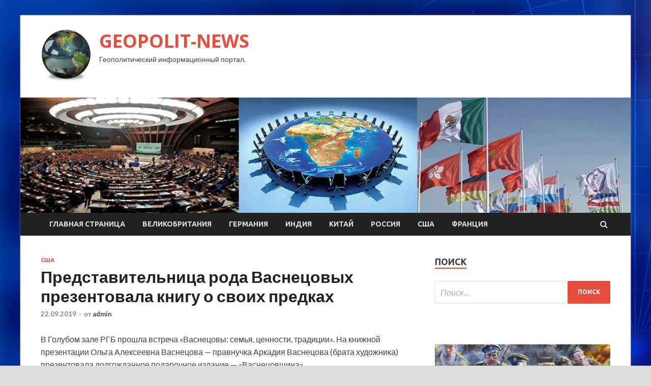

--- FILE ---
content_type: text/html; charset=UTF-8
request_url: http://geoinjproject.ru/ssha/predstavitelnica-roda-vasnecovyx-prezentovala-knigu-o-svoix-predkax.html
body_size: 14490
content:
<!DOCTYPE html>
<html lang="ru-RU">
<head>
<meta charset="UTF-8">
<meta name="viewport" content="width=device-width, initial-scale=1">
<link rel="profile" href="http://gmpg.org/xfn/11">

<title>Представительница рода Васнецовых презентовала книгу о своих предках &#8212; GEOPOLIT-NEWS</title>
    <style>
        #wpadminbar #wp-admin-bar-p404_free_top_button .ab-icon:before {
            content: "\f103";
            color: red;
            top: 2px;
        }
    </style>
<meta name='robots' content='max-image-preview:large' />
<link rel='dns-prefetch' href='//fonts.googleapis.com' />
<link rel="alternate" type="application/rss+xml" title="GEOPOLIT-NEWS &raquo; Лента" href="http://geoinjproject.ru/feed" />
<link rel="alternate" type="application/rss+xml" title="GEOPOLIT-NEWS &raquo; Лента комментариев" href="http://geoinjproject.ru/comments/feed" />
<link rel="alternate" title="oEmbed (JSON)" type="application/json+oembed" href="http://geoinjproject.ru/wp-json/oembed/1.0/embed?url=http%3A%2F%2Fgeoinjproject.ru%2Fssha%2Fpredstavitelnica-roda-vasnecovyx-prezentovala-knigu-o-svoix-predkax.html" />
<link rel="alternate" title="oEmbed (XML)" type="text/xml+oembed" href="http://geoinjproject.ru/wp-json/oembed/1.0/embed?url=http%3A%2F%2Fgeoinjproject.ru%2Fssha%2Fpredstavitelnica-roda-vasnecovyx-prezentovala-knigu-o-svoix-predkax.html&#038;format=xml" />
<style id='wp-img-auto-sizes-contain-inline-css' type='text/css'>
img:is([sizes=auto i],[sizes^="auto," i]){contain-intrinsic-size:3000px 1500px}
/*# sourceURL=wp-img-auto-sizes-contain-inline-css */
</style>
<style id='wp-emoji-styles-inline-css' type='text/css'>

	img.wp-smiley, img.emoji {
		display: inline !important;
		border: none !important;
		box-shadow: none !important;
		height: 1em !important;
		width: 1em !important;
		margin: 0 0.07em !important;
		vertical-align: -0.1em !important;
		background: none !important;
		padding: 0 !important;
	}
/*# sourceURL=wp-emoji-styles-inline-css */
</style>
<style id='wp-block-library-inline-css' type='text/css'>
:root{--wp-block-synced-color:#7a00df;--wp-block-synced-color--rgb:122,0,223;--wp-bound-block-color:var(--wp-block-synced-color);--wp-editor-canvas-background:#ddd;--wp-admin-theme-color:#007cba;--wp-admin-theme-color--rgb:0,124,186;--wp-admin-theme-color-darker-10:#006ba1;--wp-admin-theme-color-darker-10--rgb:0,107,160.5;--wp-admin-theme-color-darker-20:#005a87;--wp-admin-theme-color-darker-20--rgb:0,90,135;--wp-admin-border-width-focus:2px}@media (min-resolution:192dpi){:root{--wp-admin-border-width-focus:1.5px}}.wp-element-button{cursor:pointer}:root .has-very-light-gray-background-color{background-color:#eee}:root .has-very-dark-gray-background-color{background-color:#313131}:root .has-very-light-gray-color{color:#eee}:root .has-very-dark-gray-color{color:#313131}:root .has-vivid-green-cyan-to-vivid-cyan-blue-gradient-background{background:linear-gradient(135deg,#00d084,#0693e3)}:root .has-purple-crush-gradient-background{background:linear-gradient(135deg,#34e2e4,#4721fb 50%,#ab1dfe)}:root .has-hazy-dawn-gradient-background{background:linear-gradient(135deg,#faaca8,#dad0ec)}:root .has-subdued-olive-gradient-background{background:linear-gradient(135deg,#fafae1,#67a671)}:root .has-atomic-cream-gradient-background{background:linear-gradient(135deg,#fdd79a,#004a59)}:root .has-nightshade-gradient-background{background:linear-gradient(135deg,#330968,#31cdcf)}:root .has-midnight-gradient-background{background:linear-gradient(135deg,#020381,#2874fc)}:root{--wp--preset--font-size--normal:16px;--wp--preset--font-size--huge:42px}.has-regular-font-size{font-size:1em}.has-larger-font-size{font-size:2.625em}.has-normal-font-size{font-size:var(--wp--preset--font-size--normal)}.has-huge-font-size{font-size:var(--wp--preset--font-size--huge)}.has-text-align-center{text-align:center}.has-text-align-left{text-align:left}.has-text-align-right{text-align:right}.has-fit-text{white-space:nowrap!important}#end-resizable-editor-section{display:none}.aligncenter{clear:both}.items-justified-left{justify-content:flex-start}.items-justified-center{justify-content:center}.items-justified-right{justify-content:flex-end}.items-justified-space-between{justify-content:space-between}.screen-reader-text{border:0;clip-path:inset(50%);height:1px;margin:-1px;overflow:hidden;padding:0;position:absolute;width:1px;word-wrap:normal!important}.screen-reader-text:focus{background-color:#ddd;clip-path:none;color:#444;display:block;font-size:1em;height:auto;left:5px;line-height:normal;padding:15px 23px 14px;text-decoration:none;top:5px;width:auto;z-index:100000}html :where(.has-border-color){border-style:solid}html :where([style*=border-top-color]){border-top-style:solid}html :where([style*=border-right-color]){border-right-style:solid}html :where([style*=border-bottom-color]){border-bottom-style:solid}html :where([style*=border-left-color]){border-left-style:solid}html :where([style*=border-width]){border-style:solid}html :where([style*=border-top-width]){border-top-style:solid}html :where([style*=border-right-width]){border-right-style:solid}html :where([style*=border-bottom-width]){border-bottom-style:solid}html :where([style*=border-left-width]){border-left-style:solid}html :where(img[class*=wp-image-]){height:auto;max-width:100%}:where(figure){margin:0 0 1em}html :where(.is-position-sticky){--wp-admin--admin-bar--position-offset:var(--wp-admin--admin-bar--height,0px)}@media screen and (max-width:600px){html :where(.is-position-sticky){--wp-admin--admin-bar--position-offset:0px}}

/*# sourceURL=wp-block-library-inline-css */
</style><style id='global-styles-inline-css' type='text/css'>
:root{--wp--preset--aspect-ratio--square: 1;--wp--preset--aspect-ratio--4-3: 4/3;--wp--preset--aspect-ratio--3-4: 3/4;--wp--preset--aspect-ratio--3-2: 3/2;--wp--preset--aspect-ratio--2-3: 2/3;--wp--preset--aspect-ratio--16-9: 16/9;--wp--preset--aspect-ratio--9-16: 9/16;--wp--preset--color--black: #000000;--wp--preset--color--cyan-bluish-gray: #abb8c3;--wp--preset--color--white: #ffffff;--wp--preset--color--pale-pink: #f78da7;--wp--preset--color--vivid-red: #cf2e2e;--wp--preset--color--luminous-vivid-orange: #ff6900;--wp--preset--color--luminous-vivid-amber: #fcb900;--wp--preset--color--light-green-cyan: #7bdcb5;--wp--preset--color--vivid-green-cyan: #00d084;--wp--preset--color--pale-cyan-blue: #8ed1fc;--wp--preset--color--vivid-cyan-blue: #0693e3;--wp--preset--color--vivid-purple: #9b51e0;--wp--preset--gradient--vivid-cyan-blue-to-vivid-purple: linear-gradient(135deg,rgb(6,147,227) 0%,rgb(155,81,224) 100%);--wp--preset--gradient--light-green-cyan-to-vivid-green-cyan: linear-gradient(135deg,rgb(122,220,180) 0%,rgb(0,208,130) 100%);--wp--preset--gradient--luminous-vivid-amber-to-luminous-vivid-orange: linear-gradient(135deg,rgb(252,185,0) 0%,rgb(255,105,0) 100%);--wp--preset--gradient--luminous-vivid-orange-to-vivid-red: linear-gradient(135deg,rgb(255,105,0) 0%,rgb(207,46,46) 100%);--wp--preset--gradient--very-light-gray-to-cyan-bluish-gray: linear-gradient(135deg,rgb(238,238,238) 0%,rgb(169,184,195) 100%);--wp--preset--gradient--cool-to-warm-spectrum: linear-gradient(135deg,rgb(74,234,220) 0%,rgb(151,120,209) 20%,rgb(207,42,186) 40%,rgb(238,44,130) 60%,rgb(251,105,98) 80%,rgb(254,248,76) 100%);--wp--preset--gradient--blush-light-purple: linear-gradient(135deg,rgb(255,206,236) 0%,rgb(152,150,240) 100%);--wp--preset--gradient--blush-bordeaux: linear-gradient(135deg,rgb(254,205,165) 0%,rgb(254,45,45) 50%,rgb(107,0,62) 100%);--wp--preset--gradient--luminous-dusk: linear-gradient(135deg,rgb(255,203,112) 0%,rgb(199,81,192) 50%,rgb(65,88,208) 100%);--wp--preset--gradient--pale-ocean: linear-gradient(135deg,rgb(255,245,203) 0%,rgb(182,227,212) 50%,rgb(51,167,181) 100%);--wp--preset--gradient--electric-grass: linear-gradient(135deg,rgb(202,248,128) 0%,rgb(113,206,126) 100%);--wp--preset--gradient--midnight: linear-gradient(135deg,rgb(2,3,129) 0%,rgb(40,116,252) 100%);--wp--preset--font-size--small: 13px;--wp--preset--font-size--medium: 20px;--wp--preset--font-size--large: 36px;--wp--preset--font-size--x-large: 42px;--wp--preset--spacing--20: 0.44rem;--wp--preset--spacing--30: 0.67rem;--wp--preset--spacing--40: 1rem;--wp--preset--spacing--50: 1.5rem;--wp--preset--spacing--60: 2.25rem;--wp--preset--spacing--70: 3.38rem;--wp--preset--spacing--80: 5.06rem;--wp--preset--shadow--natural: 6px 6px 9px rgba(0, 0, 0, 0.2);--wp--preset--shadow--deep: 12px 12px 50px rgba(0, 0, 0, 0.4);--wp--preset--shadow--sharp: 6px 6px 0px rgba(0, 0, 0, 0.2);--wp--preset--shadow--outlined: 6px 6px 0px -3px rgb(255, 255, 255), 6px 6px rgb(0, 0, 0);--wp--preset--shadow--crisp: 6px 6px 0px rgb(0, 0, 0);}:where(.is-layout-flex){gap: 0.5em;}:where(.is-layout-grid){gap: 0.5em;}body .is-layout-flex{display: flex;}.is-layout-flex{flex-wrap: wrap;align-items: center;}.is-layout-flex > :is(*, div){margin: 0;}body .is-layout-grid{display: grid;}.is-layout-grid > :is(*, div){margin: 0;}:where(.wp-block-columns.is-layout-flex){gap: 2em;}:where(.wp-block-columns.is-layout-grid){gap: 2em;}:where(.wp-block-post-template.is-layout-flex){gap: 1.25em;}:where(.wp-block-post-template.is-layout-grid){gap: 1.25em;}.has-black-color{color: var(--wp--preset--color--black) !important;}.has-cyan-bluish-gray-color{color: var(--wp--preset--color--cyan-bluish-gray) !important;}.has-white-color{color: var(--wp--preset--color--white) !important;}.has-pale-pink-color{color: var(--wp--preset--color--pale-pink) !important;}.has-vivid-red-color{color: var(--wp--preset--color--vivid-red) !important;}.has-luminous-vivid-orange-color{color: var(--wp--preset--color--luminous-vivid-orange) !important;}.has-luminous-vivid-amber-color{color: var(--wp--preset--color--luminous-vivid-amber) !important;}.has-light-green-cyan-color{color: var(--wp--preset--color--light-green-cyan) !important;}.has-vivid-green-cyan-color{color: var(--wp--preset--color--vivid-green-cyan) !important;}.has-pale-cyan-blue-color{color: var(--wp--preset--color--pale-cyan-blue) !important;}.has-vivid-cyan-blue-color{color: var(--wp--preset--color--vivid-cyan-blue) !important;}.has-vivid-purple-color{color: var(--wp--preset--color--vivid-purple) !important;}.has-black-background-color{background-color: var(--wp--preset--color--black) !important;}.has-cyan-bluish-gray-background-color{background-color: var(--wp--preset--color--cyan-bluish-gray) !important;}.has-white-background-color{background-color: var(--wp--preset--color--white) !important;}.has-pale-pink-background-color{background-color: var(--wp--preset--color--pale-pink) !important;}.has-vivid-red-background-color{background-color: var(--wp--preset--color--vivid-red) !important;}.has-luminous-vivid-orange-background-color{background-color: var(--wp--preset--color--luminous-vivid-orange) !important;}.has-luminous-vivid-amber-background-color{background-color: var(--wp--preset--color--luminous-vivid-amber) !important;}.has-light-green-cyan-background-color{background-color: var(--wp--preset--color--light-green-cyan) !important;}.has-vivid-green-cyan-background-color{background-color: var(--wp--preset--color--vivid-green-cyan) !important;}.has-pale-cyan-blue-background-color{background-color: var(--wp--preset--color--pale-cyan-blue) !important;}.has-vivid-cyan-blue-background-color{background-color: var(--wp--preset--color--vivid-cyan-blue) !important;}.has-vivid-purple-background-color{background-color: var(--wp--preset--color--vivid-purple) !important;}.has-black-border-color{border-color: var(--wp--preset--color--black) !important;}.has-cyan-bluish-gray-border-color{border-color: var(--wp--preset--color--cyan-bluish-gray) !important;}.has-white-border-color{border-color: var(--wp--preset--color--white) !important;}.has-pale-pink-border-color{border-color: var(--wp--preset--color--pale-pink) !important;}.has-vivid-red-border-color{border-color: var(--wp--preset--color--vivid-red) !important;}.has-luminous-vivid-orange-border-color{border-color: var(--wp--preset--color--luminous-vivid-orange) !important;}.has-luminous-vivid-amber-border-color{border-color: var(--wp--preset--color--luminous-vivid-amber) !important;}.has-light-green-cyan-border-color{border-color: var(--wp--preset--color--light-green-cyan) !important;}.has-vivid-green-cyan-border-color{border-color: var(--wp--preset--color--vivid-green-cyan) !important;}.has-pale-cyan-blue-border-color{border-color: var(--wp--preset--color--pale-cyan-blue) !important;}.has-vivid-cyan-blue-border-color{border-color: var(--wp--preset--color--vivid-cyan-blue) !important;}.has-vivid-purple-border-color{border-color: var(--wp--preset--color--vivid-purple) !important;}.has-vivid-cyan-blue-to-vivid-purple-gradient-background{background: var(--wp--preset--gradient--vivid-cyan-blue-to-vivid-purple) !important;}.has-light-green-cyan-to-vivid-green-cyan-gradient-background{background: var(--wp--preset--gradient--light-green-cyan-to-vivid-green-cyan) !important;}.has-luminous-vivid-amber-to-luminous-vivid-orange-gradient-background{background: var(--wp--preset--gradient--luminous-vivid-amber-to-luminous-vivid-orange) !important;}.has-luminous-vivid-orange-to-vivid-red-gradient-background{background: var(--wp--preset--gradient--luminous-vivid-orange-to-vivid-red) !important;}.has-very-light-gray-to-cyan-bluish-gray-gradient-background{background: var(--wp--preset--gradient--very-light-gray-to-cyan-bluish-gray) !important;}.has-cool-to-warm-spectrum-gradient-background{background: var(--wp--preset--gradient--cool-to-warm-spectrum) !important;}.has-blush-light-purple-gradient-background{background: var(--wp--preset--gradient--blush-light-purple) !important;}.has-blush-bordeaux-gradient-background{background: var(--wp--preset--gradient--blush-bordeaux) !important;}.has-luminous-dusk-gradient-background{background: var(--wp--preset--gradient--luminous-dusk) !important;}.has-pale-ocean-gradient-background{background: var(--wp--preset--gradient--pale-ocean) !important;}.has-electric-grass-gradient-background{background: var(--wp--preset--gradient--electric-grass) !important;}.has-midnight-gradient-background{background: var(--wp--preset--gradient--midnight) !important;}.has-small-font-size{font-size: var(--wp--preset--font-size--small) !important;}.has-medium-font-size{font-size: var(--wp--preset--font-size--medium) !important;}.has-large-font-size{font-size: var(--wp--preset--font-size--large) !important;}.has-x-large-font-size{font-size: var(--wp--preset--font-size--x-large) !important;}
/*# sourceURL=global-styles-inline-css */
</style>

<style id='classic-theme-styles-inline-css' type='text/css'>
/*! This file is auto-generated */
.wp-block-button__link{color:#fff;background-color:#32373c;border-radius:9999px;box-shadow:none;text-decoration:none;padding:calc(.667em + 2px) calc(1.333em + 2px);font-size:1.125em}.wp-block-file__button{background:#32373c;color:#fff;text-decoration:none}
/*# sourceURL=/wp-includes/css/classic-themes.min.css */
</style>
<link rel='stylesheet' id='hitmag-fonts-css' href='//fonts.googleapis.com/css?family=Ubuntu%3A400%2C500%2C700%7CLato%3A400%2C700%2C400italic%2C700italic%7COpen+Sans%3A400%2C400italic%2C700&#038;subset=latin%2Clatin-ext' type='text/css' media='all' />
<link rel='stylesheet' id='font-awesome-css' href='http://geoinjproject.ru/wp-content/themes/hitmag/css/font-awesome.min.css?ver=4.7.0' type='text/css' media='all' />
<link rel='stylesheet' id='hitmag-style-css' href='http://geoinjproject.ru/wp-content/themes/hitmag/style.css?ver=fb6845017201789f55ed93eba0662165' type='text/css' media='all' />
<link rel='stylesheet' id='jquery-flexslider-css' href='http://geoinjproject.ru/wp-content/themes/hitmag/css/flexslider.css?ver=fb6845017201789f55ed93eba0662165' type='text/css' media='screen' />
<link rel='stylesheet' id='jquery-magnific-popup-css' href='http://geoinjproject.ru/wp-content/themes/hitmag/css/magnific-popup.css?ver=fb6845017201789f55ed93eba0662165' type='text/css' media='all' />
<link rel='stylesheet' id='wp-pagenavi-css' href='http://geoinjproject.ru/wp-content/plugins/wp-pagenavi/pagenavi-css.css?ver=2.70' type='text/css' media='all' />
<script type="text/javascript" src="http://geoinjproject.ru/wp-includes/js/jquery/jquery.min.js?ver=3.7.1" id="jquery-core-js"></script>
<script type="text/javascript" src="http://geoinjproject.ru/wp-includes/js/jquery/jquery-migrate.min.js?ver=3.4.1" id="jquery-migrate-js"></script>
<link rel="https://api.w.org/" href="http://geoinjproject.ru/wp-json/" /><link rel="alternate" title="JSON" type="application/json" href="http://geoinjproject.ru/wp-json/wp/v2/posts/74" /><link rel="EditURI" type="application/rsd+xml" title="RSD" href="http://geoinjproject.ru/xmlrpc.php?rsd" />

<link rel="canonical" href="http://geoinjproject.ru/ssha/predstavitelnica-roda-vasnecovyx-prezentovala-knigu-o-svoix-predkax.html" />
<link rel='shortlink' href='http://geoinjproject.ru/?p=74' />
<style type="text/css" id="custom-background-css">
body.custom-background { background-image: url("http://geoinjproject.ru/wp-content/uploads/2019/09/sinyaya.jpg"); background-position: left top; background-size: auto; background-repeat: repeat; background-attachment: scroll; }
</style>
	<link rel="icon" href="http://geoinjproject.ru/wp-content/uploads/2019/09/internet-150x150.png" sizes="32x32" />
<link rel="icon" href="http://geoinjproject.ru/wp-content/uploads/2019/09/internet-e1569128248559.png" sizes="192x192" />
<link rel="apple-touch-icon" href="http://geoinjproject.ru/wp-content/uploads/2019/09/internet-e1569128248559.png" />
<meta name="msapplication-TileImage" content="http://geoinjproject.ru/wp-content/uploads/2019/09/internet-e1569128248559.png" />
</head>

<body class="wp-singular post-template-default single single-post postid-74 single-format-standard custom-background wp-custom-logo wp-theme-hitmag th-right-sidebar">

<div id="page" class="site hitmag-wrapper">
	<a class="skip-link screen-reader-text" href="#content">Перейти к содержимому</a>

	<header id="masthead" class="site-header" role="banner">
		
		
		<div class="header-main-area">
			<div class="hm-container">
			<div class="site-branding">
				<div class="site-branding-content">
					<div class="hm-logo">
						<a href="http://geoinjproject.ru/" class="custom-logo-link" rel="home"><img width="100" height="100" src="http://geoinjproject.ru/wp-content/uploads/2019/09/internet-e1569128248559.png" class="custom-logo" alt="GEOPOLIT-NEWS" decoding="async" /></a>					</div><!-- .hm-logo -->

					<div class="hm-site-title">
													<p class="site-title"><a href="http://geoinjproject.ru/" rel="home">GEOPOLIT-NEWS</a></p>
													<p class="site-description">Геополитический информационный портал.</p>
											</div><!-- .hm-site-title -->
				</div><!-- .site-branding-content -->
			</div><!-- .site-branding -->

						</div><!-- .hm-container -->
		</div><!-- .header-main-area -->

		<div class="hm-header-image"><img src="http://geoinjproject.ru/wp-content/uploads/2019/09/geopolit.jpg" height="199" width="1053" alt="" /></div>
		<div class="hm-nav-container">
			<nav id="site-navigation" class="main-navigation" role="navigation">
				<div class="hm-container">
				<div class="menu-glavnoe-menyu-container"><ul id="primary-menu" class="menu"><li id="menu-item-16" class="menu-item menu-item-type-custom menu-item-object-custom menu-item-home menu-item-16"><a href="http://geoinjproject.ru/">Главная страница</a></li>
<li id="menu-item-69" class="menu-item menu-item-type-taxonomy menu-item-object-category menu-item-69"><a href="http://geoinjproject.ru/category/velikobritaniya">Великобритания</a></li>
<li id="menu-item-66" class="menu-item menu-item-type-taxonomy menu-item-object-category menu-item-66"><a href="http://geoinjproject.ru/category/germaniya">Германия</a></li>
<li id="menu-item-71" class="menu-item menu-item-type-taxonomy menu-item-object-category menu-item-71"><a href="http://geoinjproject.ru/category/indiya">Индия</a></li>
<li id="menu-item-67" class="menu-item menu-item-type-taxonomy menu-item-object-category menu-item-67"><a href="http://geoinjproject.ru/category/kitaj">Китай</a></li>
<li id="menu-item-68" class="menu-item menu-item-type-taxonomy menu-item-object-category menu-item-68"><a href="http://geoinjproject.ru/category/rossiya">Россия</a></li>
<li id="menu-item-65" class="menu-item menu-item-type-taxonomy menu-item-object-category current-post-ancestor current-menu-parent current-post-parent menu-item-65"><a href="http://geoinjproject.ru/category/ssha">США</a></li>
<li id="menu-item-70" class="menu-item menu-item-type-taxonomy menu-item-object-category menu-item-70"><a href="http://geoinjproject.ru/category/franciya">Франция</a></li>
</ul></div>
									<div class="hm-search-button-icon"></div>
					<div class="hm-search-box-container">
						<div class="hm-search-box">
							<form role="search" method="get" class="search-form" action="http://geoinjproject.ru/">
				<label>
					<span class="screen-reader-text">Найти:</span>
					<input type="search" class="search-field" placeholder="Поиск&hellip;" value="" name="s" />
				</label>
				<input type="submit" class="search-submit" value="Поиск" />
			</form>						</div><!-- th-search-box -->
					</div><!-- .th-search-box-container -->
								</div><!-- .hm-container -->
			</nav><!-- #site-navigation -->
			<a href="#" class="navbutton" id="main-nav-button">Главное меню</a>
			<div class="responsive-mainnav"></div>
		</div><!-- .hm-nav-container -->

		
	</header><!-- #masthead -->

	<div id="content" class="site-content">
		<div class="hm-container">

	<div id="primary" class="content-area">
		<main id="main" class="site-main" role="main">

		
<article id="post-74" class="hitmag-single post-74 post type-post status-publish format-standard hentry category-ssha">
	<header class="entry-header">
		<div class="cat-links"><a href="http://geoinjproject.ru/category/ssha" rel="category tag">США</a></div><h1 class="entry-title">Представительница рода Васнецовых презентовала книгу о своих предках</h1>		<div class="entry-meta">
			<span class="posted-on"><a href="http://geoinjproject.ru/ssha/predstavitelnica-roda-vasnecovyx-prezentovala-knigu-o-svoix-predkax.html" rel="bookmark"><time class="entry-date published updated" datetime="2019-09-22T15:00:09+03:00">22.09.2019</time></a></span><span class="meta-sep"> - </span><span class="byline"> от <span class="author vcard"><a class="url fn n" href="http://geoinjproject.ru/author/admin">admin</a></span></span>		</div><!-- .entry-meta -->
		
	</header><!-- .entry-header -->
	
	

	<div class="entry-content">
		<p>В Голубом зале РГБ прошла встреча &laquo;Васнецовы: семья, ценности, традиции&raquo;. На книжной презентации Ольга Алексеевна Васнецова&nbsp;&mdash; правнучка Аркадия Васнецова (брата художника) презентовала долгожданное подарочное издание&nbsp;&mdash; &laquo;Васнецовщина&raquo;.</p>
<p>  <a href="http://rg.ru/2019/09/22/predstavitelnica-roda-vasnecovyh-prezentovala-knigu-o-svoih-predkah.html">rg.ru</a> </p>
	</div><!-- .entry-content -->

	<footer class="entry-footer">
			</footer><!-- .entry-footer -->
</article><!-- #post-## -->

    <div class="hm-related-posts">
    
    <div class="wt-container">
        <h4 class="widget-title">Похожие записи</h4>
    </div>

    <div class="hmrp-container">

        
                <div class="hm-rel-post">
                    <a href="http://geoinjproject.ru/ssha/kndr-obyavila-o-provale-yadernyx-peregovorov-s-ssha-v-shvecii.html" rel="bookmark" title="КНДР объявила о провале ядерных переговоров с США в Швеции">
                                            </a>
                    <h3 class="post-title">
                        <a href="http://geoinjproject.ru/ssha/kndr-obyavila-o-provale-yadernyx-peregovorov-s-ssha-v-shvecii.html" rel="bookmark" title="КНДР объявила о провале ядерных переговоров с США в Швеции">
                            КНДР объявила о провале ядерных переговоров с США в Швеции                        </a>
                    </h3>
                    <p class="hms-meta"><time class="entry-date published updated" datetime="2019-10-06T02:00:13+03:00">06.10.2019</time></p>
                </div>
            
            
                <div class="hm-rel-post">
                    <a href="http://geoinjproject.ru/ssha/vtoroj-sotrudnik-razvedki-ssha-nameren-podat-zhalobu-protiv-trampa-po-ukraine.html" rel="bookmark" title="Второй сотрудник разведки США намерен подать жалобу против Трампа по Украине">
                        <img width="348" height="215" src="http://geoinjproject.ru/wp-content/uploads/2019/10/592b963b060ebd3e470f0fbfcb9e41cf-348x215.jpg" class="attachment-hitmag-grid size-hitmag-grid wp-post-image" alt="" decoding="async" fetchpriority="high" />                    </a>
                    <h3 class="post-title">
                        <a href="http://geoinjproject.ru/ssha/vtoroj-sotrudnik-razvedki-ssha-nameren-podat-zhalobu-protiv-trampa-po-ukraine.html" rel="bookmark" title="Второй сотрудник разведки США намерен подать жалобу против Трампа по Украине">
                            Второй сотрудник разведки США намерен подать жалобу против Трампа по Украине                        </a>
                    </h3>
                    <p class="hms-meta"><time class="entry-date published updated" datetime="2019-10-06T02:00:13+03:00">06.10.2019</time></p>
                </div>
            
            
                <div class="hm-rel-post">
                    <a href="http://geoinjproject.ru/ssha/mid-rf-posovetoval-rossiyanam-byt-ostorozhnee-v-parizhe.html" rel="bookmark" title="МИД РФ посоветовал россиянам быть осторожнее в Париже">
                                            </a>
                    <h3 class="post-title">
                        <a href="http://geoinjproject.ru/ssha/mid-rf-posovetoval-rossiyanam-byt-ostorozhnee-v-parizhe.html" rel="bookmark" title="МИД РФ посоветовал россиянам быть осторожнее в Париже">
                            МИД РФ посоветовал россиянам быть осторожнее в Париже                        </a>
                    </h3>
                    <p class="hms-meta"><time class="entry-date published updated" datetime="2019-10-06T02:00:12+03:00">06.10.2019</time></p>
                </div>
            
            
    </div>
    </div>

    
	<nav class="navigation post-navigation" aria-label="Записи">
		<h2 class="screen-reader-text">Навигация по записям</h2>
		<div class="nav-links"><div class="nav-previous"><a href="http://geoinjproject.ru/ssha/desyat-chelovek-pogibli-v-rezultate-naezda-gruzovika-na-tolpu-v-kitae.html" rel="prev"><span class="meta-nav" aria-hidden="true">Предыдущая статья</span> <span class="post-title">Десять человек погибли в результате наезда грузовика на толпу в Китае</span></a></div><div class="nav-next"><a href="http://geoinjproject.ru/indiya/gigantskii-skachok-dlia-indii.html" rel="next"><span class="meta-nav" aria-hidden="true">Следующая статья</span> <span class="post-title">&laquo;Гигантский скачок&raquo; для Индии</span></a></div></div>
	</nav><div class="hm-authorbox">

    <div class="hm-author-img">
        <img alt='' src='https://secure.gravatar.com/avatar/5fdb85cac86e45de2473cae2fb150b8501f466c267d3d07ed0727a97153d5b64?s=100&#038;d=mm&#038;r=g' srcset='https://secure.gravatar.com/avatar/5fdb85cac86e45de2473cae2fb150b8501f466c267d3d07ed0727a97153d5b64?s=200&#038;d=mm&#038;r=g 2x' class='avatar avatar-100 photo' height='100' width='100' decoding='async'/>    </div>

    <div class="hm-author-content">
        <h4 class="author-name">О admin</h4>
        <p class="author-description"></p>
        <a class="author-posts-link" href="http://geoinjproject.ru/author/admin" title="admin">
            Посмотреть все записи автора admin &rarr;        </a>
    </div>

</div>
		</main><!-- #main -->
	</div><!-- #primary -->

<script async="async" src="https://w.uptolike.com/widgets/v1/zp.js?pid=lf66c24d03a24e40c937a9459245e4e20362f5c731" type="text/javascript"></script>


<aside id="secondary" class="widget-area" role="complementary">
	<section id="search-3" class="widget widget_search"><h4 class="widget-title">Поиск</h4><form role="search" method="get" class="search-form" action="http://geoinjproject.ru/">
				<label>
					<span class="screen-reader-text">Найти:</span>
					<input type="search" class="search-field" placeholder="Поиск&hellip;" value="" name="s" />
				</label>
				<input type="submit" class="search-submit" value="Поиск" />
			</form></section><section id="execphp-2" class="widget widget_execphp">			<div class="execphpwidget"> </div>
		</section><section id="hitmag_dual_category_posts-2" class="widget widget_hitmag_dual_category_posts">		<!-- Category 1 -->
		<div class="hm-dualc-left">
			
                                                                    
                        <div class="hmbd-post">
                                                            <a href="http://geoinjproject.ru/rossiya/v-ssha-voshitilis-yjasaushei-atakoi-rysskih-mertvecov-v-polshe.html" title="В США восхитились «ужасающей атакой русских мертвецов» в Польше"><img width="348" height="215" src="http://geoinjproject.ru/wp-content/uploads/2019/10/d866dc664bbafb33a93a7d26385c728f-348x215.jpg" class="attachment-hitmag-grid size-hitmag-grid wp-post-image" alt="" decoding="async" loading="lazy" /></a>
                            
                            <div class="cat-links"><a href="http://geoinjproject.ru/category/rossiya" rel="category tag">Россия</a></div>
                            <h3 class="hmb-entry-title"><a href="http://geoinjproject.ru/rossiya/v-ssha-voshitilis-yjasaushei-atakoi-rysskih-mertvecov-v-polshe.html" rel="bookmark">В США восхитились «ужасающей атакой русских мертвецов» в Польше</a></h3>						

                            <div class="hmb-entry-meta">
                                <span class="posted-on"><a href="http://geoinjproject.ru/rossiya/v-ssha-voshitilis-yjasaushei-atakoi-rysskih-mertvecov-v-polshe.html" rel="bookmark"><time class="entry-date published updated" datetime="2019-10-06T06:00:09+03:00">06.10.2019</time></a></span><span class="meta-sep"> - </span><span class="byline"> от <span class="author vcard"><a class="url fn n" href="http://geoinjproject.ru/author/admin">admin</a></span></span>                            </div><!-- .entry-meta -->

                            <div class="hmb-entry-summary"><p>Фрагмент картины Василия Нестеренко «Мы русские — с нами Бог!» Отпор, который во время Первой мировой войны русские солдаты, оборонявшие крепость Осовец (современная Польша), дали немцам, We Are The Mighty &hellip;</p>
</div>
                        </div><!-- .hmbd-post -->

                                                                                                    <div class="hms-post">
                                                            <div class="hms-thumb">
                                    <a href="http://geoinjproject.ru/rossiya/medvedev-vyskazalsia-ob-impichmente-trampy-slovami-zarybilis-ne-na-shytky.html" rel="bookmark" title="Медведев высказался об импичменте Трампу словами «зарубились не на шутку»">	
                                        <img width="135" height="93" src="http://geoinjproject.ru/wp-content/uploads/2019/10/b7bd636a1c3526812447cc38f7de822f-135x93.jpg" class="attachment-hitmag-thumbnail size-hitmag-thumbnail wp-post-image" alt="" decoding="async" loading="lazy" />                                    </a>
                                </div>
                                                        <div class="hms-details">
                                <h3 class="hms-title"><a href="http://geoinjproject.ru/rossiya/medvedev-vyskazalsia-ob-impichmente-trampy-slovami-zarybilis-ne-na-shytky.html" rel="bookmark">Медведев высказался об импичменте Трампу словами «зарубились не на шутку»</a></h3>                                <p class="hms-meta"><time class="entry-date published updated" datetime="2019-10-06T06:00:08+03:00">06.10.2019</time></p>
                            </div>
                        </div>
                                                                                                    <div class="hms-post">
                                                            <div class="hms-thumb">
                                    <a href="http://geoinjproject.ru/rossiya/medvedev-rasskazal-o-popavshem-mejdy-molotom-i-nakovalnei-zelenskom.html" rel="bookmark" title="Медведев рассказал о попавшем между молотом и наковальней Зеленском">	
                                        <img width="135" height="93" src="http://geoinjproject.ru/wp-content/uploads/2019/10/5891848a244a07daf42e062f44347b44-135x93.jpg" class="attachment-hitmag-thumbnail size-hitmag-thumbnail wp-post-image" alt="" decoding="async" loading="lazy" />                                    </a>
                                </div>
                                                        <div class="hms-details">
                                <h3 class="hms-title"><a href="http://geoinjproject.ru/rossiya/medvedev-rasskazal-o-popavshem-mejdy-molotom-i-nakovalnei-zelenskom.html" rel="bookmark">Медведев рассказал о попавшем между молотом и наковальней Зеленском</a></h3>                                <p class="hms-meta"><time class="entry-date published updated" datetime="2019-10-06T06:00:07+03:00">06.10.2019</time></p>
                            </div>
                        </div>
                                                                                                    <div class="hms-post">
                                                            <div class="hms-thumb">
                                    <a href="http://geoinjproject.ru/rossiya/v-rossii-ocenili-jelanie-glavy-mid-gryzii-vozobnovit-aviasoobshenie.html" rel="bookmark" title="В России оценили желание главы МИД Грузии возобновить авиасообщение">	
                                        <img width="135" height="93" src="http://geoinjproject.ru/wp-content/uploads/2019/10/6754bd9eff559b9fbc76cd6b65ea815a-135x93.jpg" class="attachment-hitmag-thumbnail size-hitmag-thumbnail wp-post-image" alt="" decoding="async" loading="lazy" />                                    </a>
                                </div>
                                                        <div class="hms-details">
                                <h3 class="hms-title"><a href="http://geoinjproject.ru/rossiya/v-rossii-ocenili-jelanie-glavy-mid-gryzii-vozobnovit-aviasoobshenie.html" rel="bookmark">В России оценили желание главы МИД Грузии возобновить авиасообщение</a></h3>                                <p class="hms-meta"><time class="entry-date published updated" datetime="2019-10-05T23:00:15+03:00">05.10.2019</time></p>
                            </div>
                        </div>
                                                                                                    <div class="hms-post">
                                                            <div class="hms-thumb">
                                    <a href="http://geoinjproject.ru/rossiya/medvedev-rasskazal-o-vyplachivaushih-dolgi-kybinskih-dryziah.html" rel="bookmark" title="Медведев рассказал о выплачивающих долги «кубинских друзьях»">	
                                        <img width="135" height="93" src="http://geoinjproject.ru/wp-content/uploads/2019/10/42ce3f9b7692cce837d5b17e8632a6a6-135x93.jpg" class="attachment-hitmag-thumbnail size-hitmag-thumbnail wp-post-image" alt="" decoding="async" loading="lazy" />                                    </a>
                                </div>
                                                        <div class="hms-details">
                                <h3 class="hms-title"><a href="http://geoinjproject.ru/rossiya/medvedev-rasskazal-o-vyplachivaushih-dolgi-kybinskih-dryziah.html" rel="bookmark">Медведев рассказал о выплачивающих долги «кубинских друзьях»</a></h3>                                <p class="hms-meta"><time class="entry-date published updated" datetime="2019-10-05T23:00:14+03:00">05.10.2019</time></p>
                            </div>
                        </div>
                                                                                                    <div class="hms-post">
                                                            <div class="hms-thumb">
                                    <a href="http://geoinjproject.ru/rossiya/rossiia-prokommentirovala-proval-peregovorov-ssha-i-kndr.html" rel="bookmark" title="Россия прокомментировала провал переговоров США и КНДР">	
                                        <img width="135" height="93" src="http://geoinjproject.ru/wp-content/uploads/2019/10/ba8e0964f1a6d885568184eec814777e-135x93.jpg" class="attachment-hitmag-thumbnail size-hitmag-thumbnail wp-post-image" alt="" decoding="async" loading="lazy" />                                    </a>
                                </div>
                                                        <div class="hms-details">
                                <h3 class="hms-title"><a href="http://geoinjproject.ru/rossiya/rossiia-prokommentirovala-proval-peregovorov-ssha-i-kndr.html" rel="bookmark">Россия прокомментировала провал переговоров США и КНДР</a></h3>                                <p class="hms-meta"><time class="entry-date published updated" datetime="2019-10-05T23:00:13+03:00">05.10.2019</time></p>
                            </div>
                        </div>
                                                                                    
		</div><!-- .hm-dualc-left -->


		<!-- Category 2 -->

		<div class="hm-dualc-right">
			
							
                            
                    <div class="hmbd-post">
                        
                        <div class="cat-links"><a href="http://geoinjproject.ru/category/ssha" rel="category tag">США</a></div>
                        <h3 class="hmb-entry-title"><a href="http://geoinjproject.ru/ssha/kndr-obyavila-o-provale-yadernyx-peregovorov-s-ssha-v-shvecii.html" rel="bookmark">КНДР объявила о провале ядерных переговоров с США в Швеции</a></h3>						
                        
                        <div class="hmb-entry-meta">
                                <span class="posted-on"><a href="http://geoinjproject.ru/ssha/kndr-obyavila-o-provale-yadernyx-peregovorov-s-ssha-v-shvecii.html" rel="bookmark"><time class="entry-date published updated" datetime="2019-10-06T02:00:13+03:00">06.10.2019</time></a></span><span class="meta-sep"> - </span><span class="byline"> от <span class="author vcard"><a class="url fn n" href="http://geoinjproject.ru/author/admin">admin</a></span></span>                        </div><!-- .entry-meta -->
                        <div class="hmb-entry-summary"><p>В субботу представитель Северной Кореи заявил, что переговоры по ядерной программе на уровне рабочих групп, которые проходили в Швеции между официальными лицами из Пхеньяна и Вашингтона были прерваны. По информации &hellip;</p>
</div>
                    </div><!-- .hmdb-post -->
                    
                                                                    
                    <div class="hms-post">
                                                    <div class="hms-thumb">
                                <a href="http://geoinjproject.ru/ssha/vtoroj-sotrudnik-razvedki-ssha-nameren-podat-zhalobu-protiv-trampa-po-ukraine.html" rel="bookmark" title="Второй сотрудник разведки США намерен подать жалобу против Трампа по Украине">	
                                    <img width="135" height="93" src="http://geoinjproject.ru/wp-content/uploads/2019/10/592b963b060ebd3e470f0fbfcb9e41cf-135x93.jpg" class="attachment-hitmag-thumbnail size-hitmag-thumbnail wp-post-image" alt="" decoding="async" loading="lazy" />                                </a>
                            </div>
                                                <div class="hms-details">
                            <h3 class="hms-title"><a href="http://geoinjproject.ru/ssha/vtoroj-sotrudnik-razvedki-ssha-nameren-podat-zhalobu-protiv-trampa-po-ukraine.html" rel="bookmark">Второй сотрудник разведки США намерен подать жалобу против Трампа по Украине</a></h3>                            <p class="hms-meta"><time class="entry-date published updated" datetime="2019-10-06T02:00:13+03:00">06.10.2019</time></p>
                        </div>
                    </div>

                                                                    
                    <div class="hms-post">
                                                <div class="hms-details">
                            <h3 class="hms-title"><a href="http://geoinjproject.ru/ssha/mid-rf-posovetoval-rossiyanam-byt-ostorozhnee-v-parizhe.html" rel="bookmark">МИД РФ посоветовал россиянам быть осторожнее в Париже</a></h3>                            <p class="hms-meta"><time class="entry-date published updated" datetime="2019-10-06T02:00:12+03:00">06.10.2019</time></p>
                        </div>
                    </div>

                                                                    
                    <div class="hms-post">
                                                    <div class="hms-thumb">
                                <a href="http://geoinjproject.ru/ssha/mid-irana-ne-podtverzhdaet-informaciyu-o-skorom-osvobozhdenii-yulii-yuzik.html" rel="bookmark" title="МИД Ирана не подтверждает информацию о скором освобождении Юлии Юзик">	
                                    <img width="135" height="93" src="http://geoinjproject.ru/wp-content/uploads/2019/10/90cfb1cb19b71a0fd34f0f8441200b4b-135x93.jpeg" class="attachment-hitmag-thumbnail size-hitmag-thumbnail wp-post-image" alt="" decoding="async" loading="lazy" />                                </a>
                            </div>
                                                <div class="hms-details">
                            <h3 class="hms-title"><a href="http://geoinjproject.ru/ssha/mid-irana-ne-podtverzhdaet-informaciyu-o-skorom-osvobozhdenii-yulii-yuzik.html" rel="bookmark">МИД Ирана не подтверждает информацию о скором освобождении Юлии Юзик</a></h3>                            <p class="hms-meta"><time class="entry-date published updated" datetime="2019-10-05T19:00:08+03:00">05.10.2019</time></p>
                        </div>
                    </div>

                                                                    
                    <div class="hms-post">
                                                <div class="hms-details">
                            <h3 class="hms-title"><a href="http://geoinjproject.ru/ssha/v-ssha-ekoaktivistka-predlozhila-bombit-rossiyu-i-est-detej.html" rel="bookmark">В США экоактивистка предложила &laquo;бомбить Россию и есть детей&raquo;</a></h3>                            <p class="hms-meta"><time class="entry-date published updated" datetime="2019-10-05T19:00:08+03:00">05.10.2019</time></p>
                        </div>
                    </div>

                                                                    
                    <div class="hms-post">
                                                    <div class="hms-thumb">
                                <a href="http://geoinjproject.ru/ssha/ot-raka-umerla-aktrisa-i-pevica-dajan-kerroll.html" rel="bookmark" title="От рака умерла актриса и певица Дайан Кэрролл">	
                                    <img width="135" height="93" src="http://geoinjproject.ru/wp-content/uploads/2019/10/0948f2fc9d2bae3e2f688ca4710cdeef-135x93.jpeg" class="attachment-hitmag-thumbnail size-hitmag-thumbnail wp-post-image" alt="" decoding="async" loading="lazy" />                                </a>
                            </div>
                                                <div class="hms-details">
                            <h3 class="hms-title"><a href="http://geoinjproject.ru/ssha/ot-raka-umerla-aktrisa-i-pevica-dajan-kerroll.html" rel="bookmark">От рака умерла актриса и певица Дайан Кэрролл</a></h3>                            <p class="hms-meta"><time class="entry-date published updated" datetime="2019-10-05T19:00:06+03:00">05.10.2019</time></p>
                        </div>
                    </div>

                                                                                
		</div><!--.hm-dualc-right-->


</section>
		<section id="recent-posts-3" class="widget widget_recent_entries">
		<h4 class="widget-title">Последние записи</h4>
		<ul>
											<li>
					<a href="http://geoinjproject.ru/franciya/v-parije-zaderjana-jena-napavshego-na-prefektyry-policii.html">В Париже задержана жена напавшего на префектуру полиции</a>
									</li>
											<li>
					<a href="http://geoinjproject.ru/velikobritaniya/boikot-sssr-zasedanii-oon-pochemy-stalin-poterial-ujnyu-koreu.html">Бойкот СССР заседаний ООН: почему Сталин «потерял» Южную Корею</a>
									</li>
											<li>
					<a href="http://geoinjproject.ru/velikobritaniya/britaniia-otvergla-predlojenie-rossii-po-raketnomy-moratoriu.html">Британия отвергла предложение России по ракетному мораторию</a>
									</li>
											<li>
					<a href="http://geoinjproject.ru/velikobritaniya/nevesta-sdelala-svadebnyi-manikur-s-prahom-pokoinogo-otca.html">Невеста сделала свадебный маникюр с прахом покойного отца</a>
									</li>
											<li>
					<a href="http://geoinjproject.ru/rossiya/v-ssha-voshitilis-yjasaushei-atakoi-rysskih-mertvecov-v-polshe.html">В США восхитились «ужасающей атакой русских мертвецов» в Польше</a>
									</li>
					</ul>

		</section></aside><!-- #secondary -->	</div><!-- .hm-container -->
	</div><!-- #content -->

	<footer id="colophon" class="site-footer" role="contentinfo">
		<div class="hm-container">
			<div class="footer-widget-area">
				<div class="footer-sidebar" role="complementary">
					<aside id="custom_html-2" class="widget_text widget widget_custom_html"><div class="textwidget custom-html-widget"><noindex>
При цитировании ссылка на источник обязательна.
</noindex></div></aside>				</div><!-- .footer-sidebar -->
		
				<div class="footer-sidebar" role="complementary">
					<aside id="custom_html-3" class="widget_text widget widget_custom_html"><div class="textwidget custom-html-widget"><noindex>
<!--LiveInternet counter--><script type="text/javascript">
document.write('<a href="//www.liveinternet.ru/click" '+
'target="_blank"><img src="//counter.yadro.ru/hit?t28.6;r'+
escape(document.referrer)+((typeof(screen)=='undefined')?'':
';s'+screen.width+'*'+screen.height+'*'+(screen.colorDepth?
screen.colorDepth:screen.pixelDepth))+';u'+escape(document.URL)+
';h'+escape(document.title.substring(0,150))+';'+Math.random()+
'" alt="" title="LiveInternet: показано количество просмотров и'+
' посетителей" '+
'border="0" width="88" height="120"><\/a>')
</script><!--/LiveInternet-->

</noindex></div></aside>				</div><!-- .footer-sidebar -->		

				<div class="footer-sidebar" role="complementary">
					<aside id="custom_html-4" class="widget_text widget widget_custom_html"><div class="textwidget custom-html-widget"><noindex>
Все материалы на данном сайте взяты из открытых источников и предоставляются исключительно в ознакомительных целях. Права на материалы принадлежат их владельцам. Администрация сайта ответственности за содержание материала не несет. Если Вы обнаружили на нашем сайте материалы, которые нарушают авторские права, принадлежащие Вам, Вашей компании или организации, пожалуйста, сообщите нам.
</noindex></div></aside>				</div><!-- .footer-sidebar -->			
			</div><!-- .footer-widget-area -->
		</div><!-- .hm-container -->

		<div class="site-info">
			<div class="hm-container">
				<div class="site-info-owner">
					Авторские права &#169; 2026 <a href="http://geoinjproject.ru/" title="GEOPOLIT-NEWS" >GEOPOLIT-NEWS</a>.				</div>			
				<div class="site-info-designer">
					
					<span class="sep">  </span>
					
					<span class="sep">  </span>
					
				</div>
			</div><!-- .hm-container -->
		</div><!-- .site-info -->
	</footer><!-- #colophon -->
</div><!-- #page -->


<script type="text/javascript">
<!--
var _acic={dataProvider:10};(function(){var e=document.createElement("script");e.type="text/javascript";e.async=true;e.src="https://www.acint.net/aci.js";var t=document.getElementsByTagName("script")[0];t.parentNode.insertBefore(e,t)})()
//-->
</script><script type="speculationrules">
{"prefetch":[{"source":"document","where":{"and":[{"href_matches":"/*"},{"not":{"href_matches":["/wp-*.php","/wp-admin/*","/wp-content/uploads/*","/wp-content/*","/wp-content/plugins/*","/wp-content/themes/hitmag/*","/*\\?(.+)"]}},{"not":{"selector_matches":"a[rel~=\"nofollow\"]"}},{"not":{"selector_matches":".no-prefetch, .no-prefetch a"}}]},"eagerness":"conservative"}]}
</script>
<script type="text/javascript" src="http://geoinjproject.ru/wp-content/themes/hitmag/js/navigation.js?ver=20151215" id="hitmag-navigation-js"></script>
<script type="text/javascript" src="http://geoinjproject.ru/wp-content/themes/hitmag/js/skip-link-focus-fix.js?ver=20151215" id="hitmag-skip-link-focus-fix-js"></script>
<script type="text/javascript" src="http://geoinjproject.ru/wp-content/themes/hitmag/js/jquery.flexslider-min.js?ver=fb6845017201789f55ed93eba0662165" id="jquery-flexslider-js"></script>
<script type="text/javascript" src="http://geoinjproject.ru/wp-content/themes/hitmag/js/scripts.js?ver=fb6845017201789f55ed93eba0662165" id="hitmag-scripts-js"></script>
<script type="text/javascript" src="http://geoinjproject.ru/wp-content/themes/hitmag/js/jquery.magnific-popup.min.js?ver=fb6845017201789f55ed93eba0662165" id="jquery-magnific-popup-js"></script>
<script id="wp-emoji-settings" type="application/json">
{"baseUrl":"https://s.w.org/images/core/emoji/17.0.2/72x72/","ext":".png","svgUrl":"https://s.w.org/images/core/emoji/17.0.2/svg/","svgExt":".svg","source":{"concatemoji":"http://geoinjproject.ru/wp-includes/js/wp-emoji-release.min.js?ver=fb6845017201789f55ed93eba0662165"}}
</script>
<script type="module">
/* <![CDATA[ */
/*! This file is auto-generated */
const a=JSON.parse(document.getElementById("wp-emoji-settings").textContent),o=(window._wpemojiSettings=a,"wpEmojiSettingsSupports"),s=["flag","emoji"];function i(e){try{var t={supportTests:e,timestamp:(new Date).valueOf()};sessionStorage.setItem(o,JSON.stringify(t))}catch(e){}}function c(e,t,n){e.clearRect(0,0,e.canvas.width,e.canvas.height),e.fillText(t,0,0);t=new Uint32Array(e.getImageData(0,0,e.canvas.width,e.canvas.height).data);e.clearRect(0,0,e.canvas.width,e.canvas.height),e.fillText(n,0,0);const a=new Uint32Array(e.getImageData(0,0,e.canvas.width,e.canvas.height).data);return t.every((e,t)=>e===a[t])}function p(e,t){e.clearRect(0,0,e.canvas.width,e.canvas.height),e.fillText(t,0,0);var n=e.getImageData(16,16,1,1);for(let e=0;e<n.data.length;e++)if(0!==n.data[e])return!1;return!0}function u(e,t,n,a){switch(t){case"flag":return n(e,"\ud83c\udff3\ufe0f\u200d\u26a7\ufe0f","\ud83c\udff3\ufe0f\u200b\u26a7\ufe0f")?!1:!n(e,"\ud83c\udde8\ud83c\uddf6","\ud83c\udde8\u200b\ud83c\uddf6")&&!n(e,"\ud83c\udff4\udb40\udc67\udb40\udc62\udb40\udc65\udb40\udc6e\udb40\udc67\udb40\udc7f","\ud83c\udff4\u200b\udb40\udc67\u200b\udb40\udc62\u200b\udb40\udc65\u200b\udb40\udc6e\u200b\udb40\udc67\u200b\udb40\udc7f");case"emoji":return!a(e,"\ud83e\u1fac8")}return!1}function f(e,t,n,a){let r;const o=(r="undefined"!=typeof WorkerGlobalScope&&self instanceof WorkerGlobalScope?new OffscreenCanvas(300,150):document.createElement("canvas")).getContext("2d",{willReadFrequently:!0}),s=(o.textBaseline="top",o.font="600 32px Arial",{});return e.forEach(e=>{s[e]=t(o,e,n,a)}),s}function r(e){var t=document.createElement("script");t.src=e,t.defer=!0,document.head.appendChild(t)}a.supports={everything:!0,everythingExceptFlag:!0},new Promise(t=>{let n=function(){try{var e=JSON.parse(sessionStorage.getItem(o));if("object"==typeof e&&"number"==typeof e.timestamp&&(new Date).valueOf()<e.timestamp+604800&&"object"==typeof e.supportTests)return e.supportTests}catch(e){}return null}();if(!n){if("undefined"!=typeof Worker&&"undefined"!=typeof OffscreenCanvas&&"undefined"!=typeof URL&&URL.createObjectURL&&"undefined"!=typeof Blob)try{var e="postMessage("+f.toString()+"("+[JSON.stringify(s),u.toString(),c.toString(),p.toString()].join(",")+"));",a=new Blob([e],{type:"text/javascript"});const r=new Worker(URL.createObjectURL(a),{name:"wpTestEmojiSupports"});return void(r.onmessage=e=>{i(n=e.data),r.terminate(),t(n)})}catch(e){}i(n=f(s,u,c,p))}t(n)}).then(e=>{for(const n in e)a.supports[n]=e[n],a.supports.everything=a.supports.everything&&a.supports[n],"flag"!==n&&(a.supports.everythingExceptFlag=a.supports.everythingExceptFlag&&a.supports[n]);var t;a.supports.everythingExceptFlag=a.supports.everythingExceptFlag&&!a.supports.flag,a.supports.everything||((t=a.source||{}).concatemoji?r(t.concatemoji):t.wpemoji&&t.twemoji&&(r(t.twemoji),r(t.wpemoji)))});
//# sourceURL=http://geoinjproject.ru/wp-includes/js/wp-emoji-loader.min.js
/* ]]> */
</script>
</body>
</html>

--- FILE ---
content_type: application/javascript;charset=utf-8
request_url: https://w.uptolike.com/widgets/v1/version.js?cb=cb__utl_cb_share_1769525690718967
body_size: 396
content:
cb__utl_cb_share_1769525690718967('1ea92d09c43527572b24fe052f11127b');